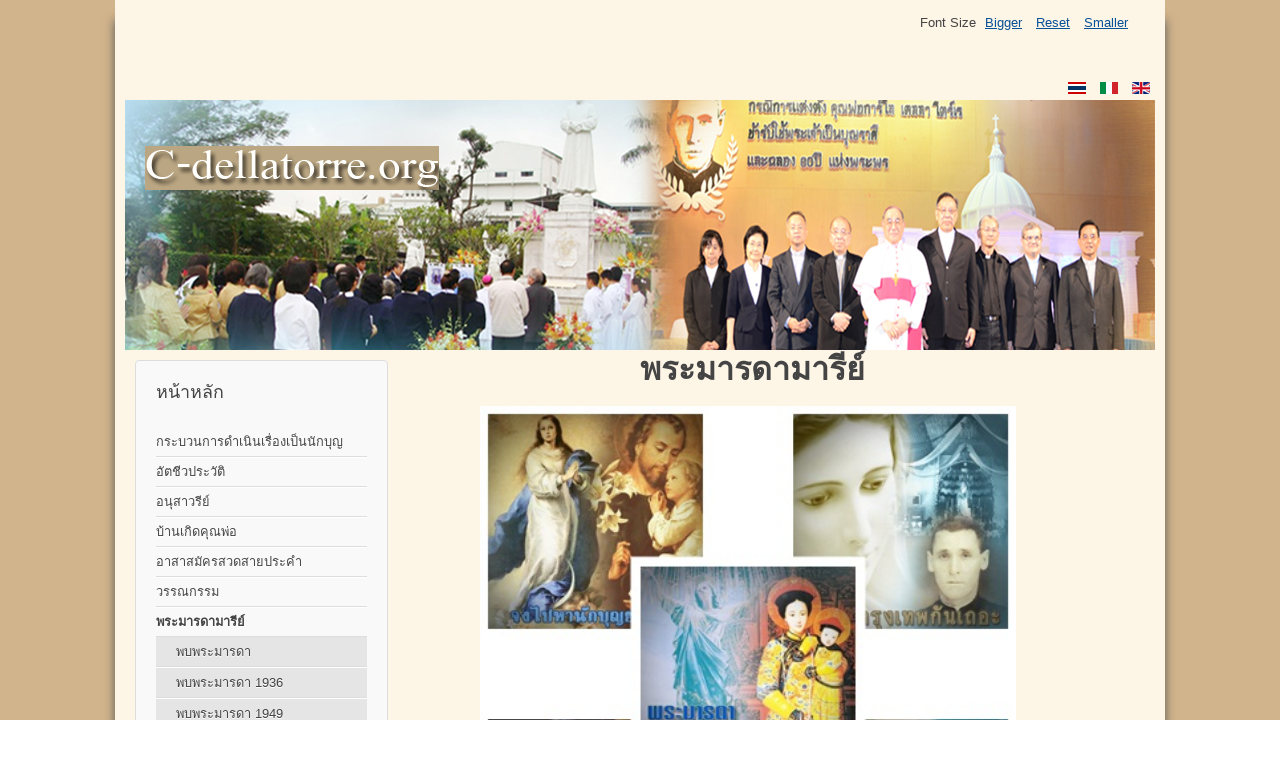

--- FILE ---
content_type: text/html; charset=utf-8
request_url: https://c-dellatorre.org/index.php/th/2018-04-02-07-21-55th
body_size: 2370
content:
<!DOCTYPE html>
<html lang="th-th" dir="ltr">
	<head>
		<meta name="viewport" content="width=device-width, initial-scale=1.0, maximum-scale=3.0, user-scalable=yes"/>
		<meta name="HandheldFriendly" content="true" />
		<meta name="apple-mobile-web-app-capable" content="YES" />
		<meta charset="utf-8" />
	<base href="https://c-dellatorre.org/index.php/th/2018-04-02-07-21-55th" />
	<meta name="author" content="Super User" />
	<meta name="generator" content="Joomla! - Open Source Content Management" />
	<title>พระมารดามารีย์</title>
	<link href="/templates/beez3/favicon.ico" rel="shortcut icon" type="image/vnd.microsoft.icon" />
	<link href="/templates/system/css/system.css?a43f43c9a683b7cf8ce82c94b01ae6d9" rel="stylesheet" />
	<link href="/templates/beez3/css/position.css?a43f43c9a683b7cf8ce82c94b01ae6d9" rel="stylesheet" />
	<link href="/templates/beez3/css/layout.css?a43f43c9a683b7cf8ce82c94b01ae6d9" rel="stylesheet" />
	<link href="/templates/beez3/css/print.css?a43f43c9a683b7cf8ce82c94b01ae6d9" rel="stylesheet" media="print" />
	<link href="/templates/beez3/css/general.css?a43f43c9a683b7cf8ce82c94b01ae6d9" rel="stylesheet" />
	<link href="/templates/beez3/css/personal.css?a43f43c9a683b7cf8ce82c94b01ae6d9" rel="stylesheet" />
	<!--[if IE 7]><link href="/templates/beez3/css/ie7only.css?a43f43c9a683b7cf8ce82c94b01ae6d9" rel="stylesheet" /><![endif]-->
	<link href="/media/mod_languages/css/template.css?a43f43c9a683b7cf8ce82c94b01ae6d9" rel="stylesheet" />
	<script type="application/json" class="joomla-script-options new">{"csrf.token":"ddbf6520bac32e45ca812713e5ec3aa9","system.paths":{"root":"","base":""},"joomla.jtext":{"TPL_BEEZ3_ALTOPEN":"is open","TPL_BEEZ3_ALTCLOSE":"is closed","TPL_BEEZ3_TEXTRIGHTOPEN":"Open info","TPL_BEEZ3_TEXTRIGHTCLOSE":"Close info","TPL_BEEZ3_FONTSIZE":"Font Size","TPL_BEEZ3_BIGGER":"Bigger","TPL_BEEZ3_RESET":"Reset","TPL_BEEZ3_SMALLER":"Smaller","TPL_BEEZ3_INCREASE_SIZE":"Increase size","TPL_BEEZ3_REVERT_STYLES_TO_DEFAULT":"Revert styles to default","TPL_BEEZ3_DECREASE_SIZE":"Decrease size","TPL_BEEZ3_OPENMENU":"Open Menu","TPL_BEEZ3_CLOSEMENU":"Close Menu"}}</script>
	<script src="/media/jui/js/jquery.min.js?a43f43c9a683b7cf8ce82c94b01ae6d9"></script>
	<script src="/media/jui/js/jquery-noconflict.js?a43f43c9a683b7cf8ce82c94b01ae6d9"></script>
	<script src="/media/jui/js/jquery-migrate.min.js?a43f43c9a683b7cf8ce82c94b01ae6d9"></script>
	<script src="/media/system/js/caption.js?a43f43c9a683b7cf8ce82c94b01ae6d9"></script>
	<script src="/media/system/js/mootools-core.js?a43f43c9a683b7cf8ce82c94b01ae6d9"></script>
	<script src="/media/system/js/core.js?a43f43c9a683b7cf8ce82c94b01ae6d9"></script>
	<script src="/media/system/js/mootools-more.js?a43f43c9a683b7cf8ce82c94b01ae6d9"></script>
	<script src="/media/jui/js/bootstrap.min.js?a43f43c9a683b7cf8ce82c94b01ae6d9"></script>
	<script src="/templates/beez3/javascript/md_stylechanger.js?a43f43c9a683b7cf8ce82c94b01ae6d9"></script>
	<script src="/templates/beez3/javascript/hide.js?a43f43c9a683b7cf8ce82c94b01ae6d9"></script>
	<script src="/templates/beez3/javascript/respond.src.js?a43f43c9a683b7cf8ce82c94b01ae6d9"></script>
	<script src="/templates/beez3/javascript/template.js?a43f43c9a683b7cf8ce82c94b01ae6d9"></script>
	<!--[if lt IE 9]><script src="/media/jui/js/html5.js?a43f43c9a683b7cf8ce82c94b01ae6d9"></script><![endif]-->
	<script>
jQuery(window).on('load',  function() {
				new JCaption('img.caption');
			});
	var big        = '72%';
	var small      = '53%';
	var bildauf    = '/templates/beez3/images/plus.png';
	var bildzu     = '/templates/beez3/images/minus.png';
	var rightopen  = 'Open info';
	var rightclose = 'Close info';
	var altopen    = 'is open';
	var altclose   = 'is closed';

	</script>

	</head>
	<body id="shadow">
		<div id="all">
			<div id="back">
				<header id="header">
					<div class="logoheader">
						<h1 id="logo">
													<img src="/images/logo.jpg"  alt="" />
																		<span class="header1">
												</span></h1>
					</div><!-- end logoheader -->
					<ul class="skiplinks">
						<li><a href="#main" class="u2">Skip to content</a></li>
						<li><a href="#nav" class="u2">Jump to main navigation and login</a></li>
											</ul>
					<h2 class="unseen">Nav view search</h2>
					<h3 class="unseen">Navigation</h3>
					
					<div id="line">
						<div id="fontsize"></div>
						<h3 class="unseen">Search</h3>
						<div class="mod-languages">

	<ul class="lang-inline">
						<li class="lang-active" dir="ltr">
			<a href="/index.php/th/2018-04-02-07-21-55th">
							<img src="/media/mod_languages/images/th_th.gif" alt="Thai ไทย (ภาษาไทย)" title="Thai ไทย (ภาษาไทย)" />						</a>
			</li>
								<li class="" dir="ltr">
			<a href="/index.php/it/">
							<img src="/media/mod_languages/images/it_it.gif" alt="Italiano (Italia)" title="Italiano (Italia)" />						</a>
			</li>
								<li class="" dir="ltr">
			<a href="/index.php/en/">
							<img src="/media/mod_languages/images/en_gb.gif" alt="English (United Kingdom)" title="English (United Kingdom)" />						</a>
			</li>
				</ul>

</div>

					</div> <!-- end line -->
				</header><!-- end header -->
				<div id="contentarea">
					<div id="breadcrumbs">
						
					</div>

											<nav class="left1 leftbigger" id="nav">
									<div class="moduletable_menu">
					<h3>หน้าหลัก</h3>
				<ul class="nav menu">
<li class="item-107 parent"><a href="/index.php/th/home-th-th" >กระบวนการดำเนินเรื่องเป็นนักบุญ</a></li><li class="item-135 parent"><a href="/index.php/th/2018-04-02-04-45-43th" >อัตชีวประวัติ</a></li><li class="item-136 parent"><a href="/index.php/th/2018-04-02-04-49-12th" >อนุสาวรีย์</a></li><li class="item-140 parent"><a href="/index.php/th/2018-04-02-06-11-48th" >บ้านเกิดคุณพ่อ</a></li><li class="item-146 parent"><a href="/index.php/th/2018-04-02-07-12-11th" >อาสาสมัครสวดสายประคำ</a></li><li class="item-149 parent"><a href="/index.php/th/2018-04-02-07-20-07th" >วรรณกรรม</a></li><li class="item-150 current active deeper parent"><a href="/index.php/th/2018-04-02-07-21-55th" >พระมารดามารีย์</a><ul class="nav-child unstyled small"><li class="item-151"><a href="/index.php/th/2018-04-02-07-21-55th/2018-04-02-07-23-55th" >พบพระมารดา</a></li><li class="item-152"><a href="/index.php/th/2018-04-02-07-21-55th/1936th" >พบพระมารดา 1936</a></li><li class="item-153"><a href="/index.php/th/2018-04-02-07-21-55th/1949th" >พบพระมารดา 1949</a></li><li class="item-154"><a href="/index.php/th/2018-04-02-07-21-55th/1950th" >พบพระมารดา 1950</a></li><li class="item-155"><a href="/index.php/th/2018-04-02-07-21-55th/1952th" >พบพระมารดา 1952</a></li></ul></li><li class="item-156 parent"><a href="/index.php/th/2018-04-02-14-53-22th" >คุณพ่อบอสโก</a></li><li class="item-161 parent"><a href="/index.php/th/2018-04-02-15-06-36th" >ประวัติภายในพระเยซูเจ้า</a></li><li class="item-162"><a href="/index.php/th/facebookth" >facebook</a></li><li class="item-164 parent"><a href="/index.php/th/2018-04-02-15-11-37th" >ประชาสัมพันธ์</a></li><li class="item-165"><a href="/index.php/th/2018-04-02-15-13-43th" >ติดต่อศูนย์ฯ</a></li></ul>
</div>
	
							
							
						</nav><!-- end navi -->
					
					<div id="wrapper2" >
						<div id="main">

							
							<div id="system-message-container">
	</div>

							<article class="item-page">

<div class="pull-left"></div>


	


	

			<p style="text-align: center;"><span style="font-size: 24pt;"> </span><span style="font-size: 14pt;"><strong><span style="font-size: 24pt;">พระมารดามารีย์</span><br /><br /><img src="/images/phototh/marry/mary_h/marry_h.jpg" width="536" /><br /></strong></span></p> 				</article>


						</div><!-- end main -->
					</div><!-- end wrapper -->

					
					
					<div class="wrap"></div>
				</div> <!-- end contentarea -->
			</div><!-- back -->
		</div><!-- all -->

		<div id="footer-outer">
			
			<div id="footer-sub">
				<footer id="footer">
					
				</footer><!-- end footer -->
			</div>
		</div>
		
	</body>
</html>
